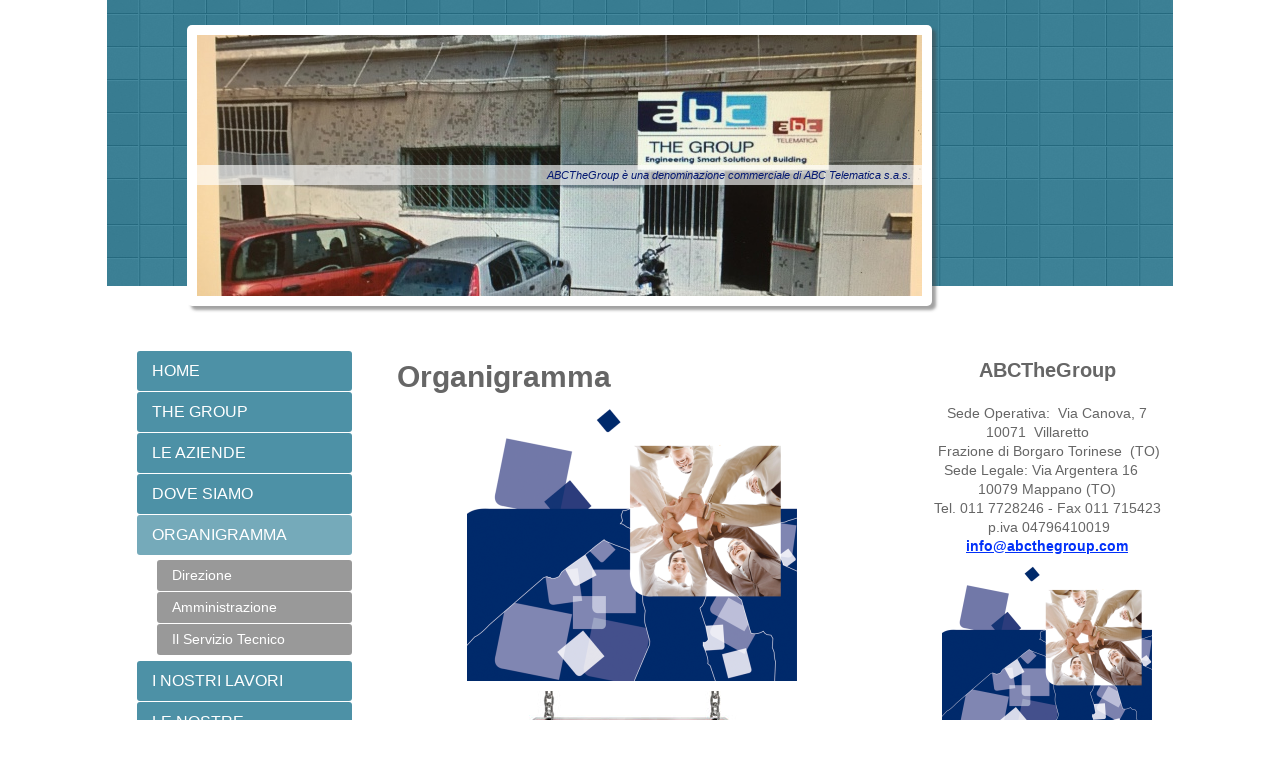

--- FILE ---
content_type: text/html; charset=UTF-8
request_url: http://www.abcthegroup.com/organigramma/
body_size: 6138
content:
<!DOCTYPE html>
<html lang="it"  ><head prefix="og: http://ogp.me/ns# fb: http://ogp.me/ns/fb# business: http://ogp.me/ns/business#">
    <meta http-equiv="Content-Type" content="text/html; charset=utf-8"/>
    <meta name="generator" content="IONOS MyWebsite"/>
        
    <link rel="dns-prefetch" href="//cdn.website-start.de/"/>
    <link rel="dns-prefetch" href="//104.mod.mywebsite-editor.com"/>
    <link rel="dns-prefetch" href="https://104.sb.mywebsite-editor.com/"/>
    <link rel="shortcut icon" href="//cdn.website-start.de/favicon.ico"/>
        <title>ABC TheGroup - ORGANIGRAMMA</title>
    
    

<meta name="format-detection" content="telephone=no"/>
        <meta name="robots" content="index,follow"/>
        <link href="http://www.abcthegroup.com/s/style/layout.css?1692099233" rel="stylesheet" type="text/css"/>
    <link href="http://www.abcthegroup.com/s/style/main.css?1692099233" rel="stylesheet" type="text/css"/>
    <link href="http://www.abcthegroup.com/s/style/font.css?1692099233" rel="stylesheet" type="text/css"/>
    <link href="//cdn.website-start.de/app/cdn/min/group/web.css?1763478093678" rel="stylesheet" type="text/css"/>
<link href="//cdn.website-start.de/app/cdn/min/moduleserver/css/it_IT/common,facebook,counter,shoppingbasket?1763478093678" rel="stylesheet" type="text/css"/>
    <link href="https://104.sb.mywebsite-editor.com/app/logstate2-css.php?site=398541217&amp;t=1768746088" rel="stylesheet" type="text/css"/>

<script type="text/javascript">
    /* <![CDATA[ */
var stagingMode = '';
    /* ]]> */
</script>
<script src="https://104.sb.mywebsite-editor.com/app/logstate-js.php?site=398541217&amp;t=1768746088"></script>

    <link href="http://www.abcthegroup.com/s/style/print.css?1763478093678" rel="stylesheet" media="print" type="text/css"/>
    <script type="text/javascript">
    /* <![CDATA[ */
    var systemurl = 'https://104.sb.mywebsite-editor.com/';
    var webPath = '/';
    var proxyName = '';
    var webServerName = 'www.abcthegroup.com';
    var sslServerUrl = 'https://ssl.1and1.it/www.abcthegroup.com';
    var nonSslServerUrl = 'http://www.abcthegroup.com';
    var webserverProtocol = 'http://';
    var nghScriptsUrlPrefix = '//104.mod.mywebsite-editor.com';
    var sessionNamespace = 'DIY_SB';
    var jimdoData = {
        cdnUrl:  '//cdn.website-start.de/',
        messages: {
            lightBox: {
    image : 'Immagine',
    of: 'di'
}

        },
        isTrial: 0,
        pageId: 316445    };
    var script_basisID = "398541217";

    diy = window.diy || {};
    diy.web = diy.web || {};

        diy.web.jsBaseUrl = "//cdn.website-start.de/s/build/";

    diy.context = diy.context || {};
    diy.context.type = diy.context.type || 'web';
    /* ]]> */
</script>

<script type="text/javascript" src="//cdn.website-start.de/app/cdn/min/group/web.js?1763478093678" crossorigin="anonymous"></script><script type="text/javascript" src="//cdn.website-start.de/s/build/web.bundle.js?1763478093678" crossorigin="anonymous"></script><script src="//cdn.website-start.de/app/cdn/min/moduleserver/js/it_IT/common,facebook,counter,shoppingbasket?1763478093678"></script>
<script type="text/javascript" src="https://cdn.website-start.de/proxy/apps/static/resource/dependencies/"></script><script type="text/javascript">
                    if (typeof require !== 'undefined') {
                        require.config({
                            waitSeconds : 10,
                            baseUrl : 'https://cdn.website-start.de/proxy/apps/static/js/'
                        });
                    }
                </script><script type="text/javascript" src="//cdn.website-start.de/app/cdn/min/group/pfcsupport.js?1763478093678" crossorigin="anonymous"></script>    <meta property="og:type" content="business.business"/>
    <meta property="og:url" content="http://www.abcthegroup.com/organigramma/"/>
    <meta property="og:title" content="ABC TheGroup - ORGANIGRAMMA"/>
                <meta property="og:image" content="http://www.abcthegroup.com/s/img/emotionheader.JPG"/>
        <meta property="business:contact_data:country_name" content="Italia"/>
    
    
    
    
    
    
    
    
</head>


<body class="body diyBgActive  cc-pagemode-default diy-market-it_IT" data-pageid="316445" id="page-316445">
    
    <div class="diyw">
        <div id="diywebWrapper">
	<div id="diywebHeaderWrapper">
		<div id="diywebHeaderWrapperInner"></div>
		<div id="diywebEmotionWrapper"><div id="diywebEmotionHeader">
<style type="text/css" media="all">
.diyw div#emotion-header {
        max-width: 725px;
        max-height: 261px;
                background: #eeeeee;
    }

.diyw div#emotion-header-title-bg {
    left: 0%;
    top: 43%;
    width: 100%;
    height: 7.6%;

    background-color: #ffffff;
    opacity: 0.64;
    filter: alpha(opacity = 63.73);
    }
.diyw img#emotion-header-logo {
    left: 1.00%;
    top: 0.00%;
    background: transparent;
                border: 7px solid #ffffff;
        padding: 0px;
                display: none;
    }

.diyw div#emotion-header strong#emotion-header-title {
    left: 8%;
    top: 42%;
    color: #051972;
        font: italic normal 11px/120% 'Trebuchet MS', Helvetica, sans-serif;
}

.diyw div#emotion-no-bg-container{
    max-height: 261px;
}

.diyw div#emotion-no-bg-container .emotion-no-bg-height {
    margin-top: 36.00%;
}
</style>
<div id="emotion-header" data-action="loadView" data-params="active" data-imagescount="1">
            <img src="http://www.abcthegroup.com/s/img/emotionheader.JPG?1581883235.725px.261px" id="emotion-header-img" alt=""/>
            
        <div id="ehSlideshowPlaceholder">
            <div id="ehSlideShow">
                <div class="slide-container">
                                        <div style="background-color: #eeeeee">
                            <img src="http://www.abcthegroup.com/s/img/emotionheader.JPG?1581883235.725px.261px" alt=""/>
                        </div>
                                    </div>
            </div>
        </div>


        <script type="text/javascript">
        //<![CDATA[
                diy.module.emotionHeader.slideShow.init({ slides: [{"url":"http:\/\/www.abcthegroup.com\/s\/img\/emotionheader.JPG?1581883235.725px.261px","image_alt":"","bgColor":"#eeeeee"}] });
        //]]>
        </script>

    
            
        
            
                  	<div id="emotion-header-title-bg"></div>
    
            <strong id="emotion-header-title" style="text-align: left">ABCTheGroup è una denominazione commerciale di ABC Telematica s.a.s.</strong>
                    <div class="notranslate">
                <svg xmlns="http://www.w3.org/2000/svg" version="1.1" id="emotion-header-title-svg" viewBox="0 0 725 261" preserveAspectRatio="xMinYMin meet"><text style="font-family:'Trebuchet MS', Helvetica, sans-serif;font-size:11px;font-style:italic;font-weight:normal;fill:#051972;line-height:1.2em;"><tspan x="0" style="text-anchor: start" dy="0.95em">ABCTheGroup è una denominazione commerciale di ABC Telematica s.a.s.</tspan></text></svg>
            </div>
            
    
    <script type="text/javascript">
    //<![CDATA[
    (function ($) {
        function enableSvgTitle() {
                        var titleSvg = $('svg#emotion-header-title-svg'),
                titleHtml = $('#emotion-header-title'),
                emoWidthAbs = 725,
                emoHeightAbs = 261,
                offsetParent,
                titlePosition,
                svgBoxWidth,
                svgBoxHeight;

                        if (titleSvg.length && titleHtml.length) {
                offsetParent = titleHtml.offsetParent();
                titlePosition = titleHtml.position();
                svgBoxWidth = titleHtml.width();
                svgBoxHeight = titleHtml.height();

                                titleSvg.get(0).setAttribute('viewBox', '0 0 ' + svgBoxWidth + ' ' + svgBoxHeight);
                titleSvg.css({
                   left: Math.roundTo(100 * titlePosition.left / offsetParent.width(), 3) + '%',
                   top: Math.roundTo(100 * titlePosition.top / offsetParent.height(), 3) + '%',
                   width: Math.roundTo(100 * svgBoxWidth / emoWidthAbs, 3) + '%',
                   height: Math.roundTo(100 * svgBoxHeight / emoHeightAbs, 3) + '%'
                });

                titleHtml.css('visibility','hidden');
                titleSvg.css('visibility','visible');
            }
        }

        
            var posFunc = function($, overrideSize) {
                var elems = [], containerWidth, containerHeight;
                                    elems.push({
                        selector: '#emotion-header-title',
                        overrideSize: true,
                        horPos: 97,
                        vertPos: 54                    });
                    lastTitleWidth = $('#emotion-header-title').width();
                                                elems.push({
                    selector: '#emotion-header-title-bg',
                    horPos: 0,
                    vertPos: 54                });
                                
                containerWidth = parseInt('725');
                containerHeight = parseInt('261');

                for (var i = 0; i < elems.length; ++i) {
                    var el = elems[i],
                        $el = $(el.selector),
                        pos = {
                            left: el.horPos,
                            top: el.vertPos
                        };
                    if (!$el.length) continue;
                    var anchorPos = $el.anchorPosition();
                    anchorPos.$container = $('#emotion-header');

                    if (overrideSize === true || el.overrideSize === true) {
                        anchorPos.setContainerSize(containerWidth, containerHeight);
                    } else {
                        anchorPos.setContainerSize(null, null);
                    }

                    var pxPos = anchorPos.fromAnchorPosition(pos),
                        pcPos = anchorPos.toPercentPosition(pxPos);

                    var elPos = {};
                    if (!isNaN(parseFloat(pcPos.top)) && isFinite(pcPos.top)) {
                        elPos.top = pcPos.top + '%';
                    }
                    if (!isNaN(parseFloat(pcPos.left)) && isFinite(pcPos.left)) {
                        elPos.left = pcPos.left + '%';
                    }
                    $el.css(elPos);
                }

                // switch to svg title
                enableSvgTitle();
            };

                        var $emotionImg = jQuery('#emotion-header-img');
            if ($emotionImg.length > 0) {
                // first position the element based on stored size
                posFunc(jQuery, true);

                // trigger reposition using the real size when the element is loaded
                var ehLoadEvTriggered = false;
                $emotionImg.one('load', function(){
                    posFunc(jQuery);
                    ehLoadEvTriggered = true;
                                        diy.module.emotionHeader.slideShow.start();
                                    }).each(function() {
                                        if(this.complete || typeof this.complete === 'undefined') {
                        jQuery(this).load();
                    }
                });

                                noLoadTriggeredTimeoutId = setTimeout(function() {
                    if (!ehLoadEvTriggered) {
                        posFunc(jQuery);
                    }
                    window.clearTimeout(noLoadTriggeredTimeoutId)
                }, 5000);//after 5 seconds
            } else {
                jQuery(function(){
                    posFunc(jQuery);
                });
            }

                        if (jQuery.isBrowser && jQuery.isBrowser.ie8) {
                var longTitleRepositionCalls = 0;
                longTitleRepositionInterval = setInterval(function() {
                    if (lastTitleWidth > 0 && lastTitleWidth != jQuery('#emotion-header-title').width()) {
                        posFunc(jQuery);
                    }
                    longTitleRepositionCalls++;
                    // try this for 5 seconds
                    if (longTitleRepositionCalls === 5) {
                        window.clearInterval(longTitleRepositionInterval);
                    }
                }, 1000);//each 1 second
            }

            }(jQuery));
    //]]>
    </script>

    </div>
</div></div>
	</div>		
	<div id="diywebCenterWrapper">		
		<div id="diywebNavigation"><div class="webnavigation"><ul id="mainNav1" class="mainNav1"><li class="navTopItemGroup_1"><a data-page-id="573407" href="http://www.abcthegroup.com/" class="level_1"><span>HOME</span></a></li><li class="navTopItemGroup_2"><a data-page-id="316154" href="http://www.abcthegroup.com/the-group/" class="level_1"><span>THE GROUP</span></a></li><li class="navTopItemGroup_3"><a data-page-id="316153" href="http://www.abcthegroup.com/le-aziende/" class="level_1"><span>LE AZIENDE</span></a></li><li class="navTopItemGroup_4"><a data-page-id="316165" href="http://www.abcthegroup.com/dove-siamo/" class="level_1"><span>DOVE SIAMO</span></a></li><li class="navTopItemGroup_5"><a data-page-id="316445" href="http://www.abcthegroup.com/organigramma/" class="current level_1"><span>ORGANIGRAMMA</span></a></li><li><ul id="mainNav2" class="mainNav2"><li class="navTopItemGroup_5"><a data-page-id="316447" href="http://www.abcthegroup.com/organigramma/direzione/" class="level_2"><span>Direzione</span></a></li><li class="navTopItemGroup_5"><a data-page-id="316448" href="http://www.abcthegroup.com/organigramma/amministrazione/" class="level_2"><span>Amministrazione</span></a></li><li class="navTopItemGroup_5"><a data-page-id="1981953" href="http://www.abcthegroup.com/organigramma/il-servizio-tecnico/" class="level_2"><span>Il Servizio Tecnico</span></a></li></ul></li><li class="navTopItemGroup_6"><a data-page-id="316172" href="http://www.abcthegroup.com/i-nostri-lavori/" class="level_1"><span>I NOSTRI LAVORI</span></a></li><li class="navTopItemGroup_7"><a data-page-id="574216" href="http://www.abcthegroup.com/le-nostre-certificazioni/" class="level_1"><span>LE NOSTRE CERTIFICAZIONI</span></a></li><li class="navTopItemGroup_8"><a data-page-id="575155" href="http://www.abcthegroup.com/i-nostri-clienti/" class="level_1"><span>I NOSTRI CLIENTI</span></a></li><li class="navTopItemGroup_9"><a data-page-id="316255" href="http://www.abcthegroup.com/lavora-con-noi/" class="level_1"><span>LAVORA CON NOI</span></a></li><li class="navTopItemGroup_10"><a data-page-id="316473" href="http://www.abcthegroup.com/contattaci/" class="level_1"><span>CONTATTACI</span></a></li><li class="navTopItemGroup_11"><a data-page-id="316256" href="http://www.abcthegroup.com/links/" class="level_1"><span>LINKS</span></a></li></ul></div></div>		
		<div id="diywebContent">
        <div id="content_area">
        	<div id="content_start"></div>
        	
        
        <div id="matrix_218347" class="sortable-matrix" data-matrixId="218347"><div class="n module-type-header diyfeLiveArea "> <h1><span class="diyfeDecoration">Organigramma</span></h1> </div><div class="n module-type-imageSubtitle diyfeLiveArea "> <div class="clearover imageSubtitle" id="imageSubtitle-2542180">
    <div class="align-container align-center" style="max-width: 330px">
        <a class="imagewrapper" href="http://www.abcthegroup.com/s/cc_images/cache_2259813.png?t=1363440553" rel="lightbox[2542180]">
            <img id="image_2259813" src="http://www.abcthegroup.com/s/cc_images/cache_2259813.png?t=1363440553" alt="" style="max-width: 330px; height:auto"/>
        </a>

        
    </div>

</div>

<script type="text/javascript">
//<![CDATA[
jQuery(function($) {
    var $target = $('#imageSubtitle-2542180');

    if ($.fn.swipebox && Modernizr.touch) {
        $target
            .find('a[rel*="lightbox"]')
            .addClass('swipebox')
            .swipebox();
    } else {
        $target.tinyLightbox({
            item: 'a[rel*="lightbox"]',
            cycle: false,
            hideNavigation: true
        });
    }
});
//]]>
</script>
 </div><div class="n module-type-imageSubtitle diyfeLiveArea "> <div class="clearover imageSubtitle" id="imageSubtitle-2574169">
    <div class="align-container align-center" style="max-width: 270px">
        <a class="imagewrapper" href="http://www.abcthegroup.com/s/cc_images/cache_2300646.jpg?t=1363460251" rel="lightbox[2574169]">
            <img id="image_2300646" src="http://www.abcthegroup.com/s/cc_images/cache_2300646.jpg?t=1363460251" alt="" style="max-width: 270px; height:auto"/>
        </a>

        
    </div>

</div>

<script type="text/javascript">
//<![CDATA[
jQuery(function($) {
    var $target = $('#imageSubtitle-2574169');

    if ($.fn.swipebox && Modernizr.touch) {
        $target
            .find('a[rel*="lightbox"]')
            .addClass('swipebox')
            .swipebox();
    } else {
        $target.tinyLightbox({
            item: 'a[rel*="lightbox"]',
            cycle: false,
            hideNavigation: true
        });
    }
});
//]]>
</script>
 </div></div>
        
        
        </div></div>
		<div id="diywebSidebar"><div id="matrix_218069" class="sortable-matrix" data-matrixId="218069"><div class="n module-type-header diyfeLiveArea "> <h2><span class="diyfeDecoration">ABCTheGroup</span></h2> </div><div class="n module-type-text diyfeLiveArea "> <p style="text-align: center;"><span>Sede Operativa:  Via Canova, 7</span></p>
<p style="text-align: center;"><span>            10071  Villaretto                   Frazione di Borgaro
Torinese  (TO)</span></p>
<p style="text-align: center;"><span>Sede Legale: Via Argentera 16    10079 Mappano (TO)</span></p>
<p style="text-align: center;"><span>Tel. 011 7728246 - Fax 011 715423</span>﻿</p>
<p style="text-align: center;"> p.iva 04796410019</p>
<p style="text-align: center;"><strong><span><a href="mailto:info@abcthegroup.com">info@abcthegroup.com</a></span></strong>﻿</p> </div><div class="n module-type-imageSubtitle diyfeLiveArea "> <div class="clearover imageSubtitle" id="imageSubtitle-2542116">
    <div class="align-container align-center" style="max-width: 210px">
        <a class="imagewrapper" href="http://www.abcthegroup.com/s/cc_images/cache_2752693.png?t=1363703931" rel="lightbox[2542116]">
            <img id="image_2752693" src="http://www.abcthegroup.com/s/cc_images/cache_2752693.png?t=1363703931" alt="" style="max-width: 210px; height:auto"/>
        </a>

        
    </div>

</div>

<script type="text/javascript">
//<![CDATA[
jQuery(function($) {
    var $target = $('#imageSubtitle-2542116');

    if ($.fn.swipebox && Modernizr.touch) {
        $target
            .find('a[rel*="lightbox"]')
            .addClass('swipebox')
            .swipebox();
    } else {
        $target.tinyLightbox({
            item: 'a[rel*="lightbox"]',
            cycle: false,
            hideNavigation: true
        });
    }
});
//]]>
</script>
 </div><div class="n module-type-hr diyfeLiveArea "> <div style="padding: 0px 0px">
    <div class="hr"></div>
</div>
 </div><div class="n module-type-text diyfeLiveArea "> <p style="text-align: center;">Tutti i diritti riservati﻿</p> </div><div class="n module-type-hr diyfeLiveArea "> <div style="padding: 0px 0px">
    <div class="hr"></div>
</div>
 </div><div class="n module-type-remoteModule-facebook diyfeLiveArea ">             <div id="modul_1044104_content"><div id="NGH1044104_main">
    <div class="facebook-content">
        <a class="fb-share button" href="https://www.facebook.com/sharer.php?u=http%3A%2F%2Fwww.abcthegroup.com%2Forganigramma%2F">
    <img src="http://www.abcthegroup.com/proxy/static/mod/facebook/files/img/facebook-share-icon.png"/> Condividi</a>    </div>
</div>
</div><script>/* <![CDATA[ */var __NGHModuleInstanceData1044104 = __NGHModuleInstanceData1044104 || {};__NGHModuleInstanceData1044104.server = 'http://104.mod.mywebsite-editor.com';__NGHModuleInstanceData1044104.data_web = {};var m = mm[1044104] = new Facebook(1044104,7981,'facebook');if (m.initView_main != null) m.initView_main();/* ]]> */</script>
         </div><div class="n module-type-hr diyfeLiveArea "> <div style="padding: 0px 0px">
    <div class="hr"></div>
</div>
 </div><div class="n module-type-remoteModule-counter diyfeLiveArea ">             <div id="modul_1044214_content"><div id="NGH1044214_" class="counter apsinth-clear">
		<div class="ngh-counter ngh-counter-skin-00new_counter02c" style="height:26px"><div class="char" style="width:10px;height:26px"></div><div class="char" style="background-position:-23px 0px;width:13px;height:26px"></div><div class="char" style="background-position:-75px 0px;width:13px;height:26px"></div><div class="char" style="background-position:-88px 0px;width:13px;height:26px"></div><div class="char" style="background-position:-10px 0px;width:13px;height:26px"></div><div class="char" style="background-position:-101px 0px;width:13px;height:26px"></div><div class="char" style="background-position:-221px 0px;width:12px;height:26px"></div></div>		<div class="apsinth-clear"></div>
</div>
</div><script>/* <![CDATA[ */var __NGHModuleInstanceData1044214 = __NGHModuleInstanceData1044214 || {};__NGHModuleInstanceData1044214.server = 'http://104.mod.mywebsite-editor.com';__NGHModuleInstanceData1044214.data_web = {"content":326718};var m = mm[1044214] = new Counter(1044214,788,'counter');if (m.initView_main != null) m.initView_main();/* ]]> */</script>
         </div><div class="n module-type-imageSubtitle diyfeLiveArea "> <div class="clearover imageSubtitle" id="imageSubtitle-2574389">
    <div class="align-container align-center" style="max-width: 120px">
        <a class="imagewrapper" href="http://www.abcthegroup.com/s/cc_images/cache_2752656.jpg?t=1363703915" rel="lightbox[2574389]">
            <img id="image_2752656" src="http://www.abcthegroup.com/s/cc_images/cache_2752656.jpg?t=1363703915" alt="" style="max-width: 120px; height:auto"/>
        </a>

        
    </div>

</div>

<script type="text/javascript">
//<![CDATA[
jQuery(function($) {
    var $target = $('#imageSubtitle-2574389');

    if ($.fn.swipebox && Modernizr.touch) {
        $target
            .find('a[rel*="lightbox"]')
            .addClass('swipebox')
            .swipebox();
    } else {
        $target.tinyLightbox({
            item: 'a[rel*="lightbox"]',
            cycle: false,
            hideNavigation: true
        });
    }
});
//]]>
</script>
 </div></div></div>
	</div>			
	<div id="diywebFooter"><div id="contentfooter">
    <div class="leftrow">
                        <a rel="nofollow" href="javascript:window.print();">
                    <img class="inline" height="14" width="18" src="//cdn.website-start.de/s/img/cc/printer.gif" alt=""/>
                    Stampa                </a> <span class="footer-separator">|</span>
                <a href="http://www.abcthegroup.com/sitemap/">Mappa del sito</a>
                        <br/> © ABC TheGroup Via Canova 7 - 10071 Villaretto Frazione di Borgaro T.se (TO)
            </div>
    <script type="text/javascript">
        window.diy.ux.Captcha.locales = {
            generateNewCode: 'Genera nuovo codice',
            enterCode: 'Inserisci il codice'
        };
        window.diy.ux.Cap2.locales = {
            generateNewCode: 'Genera nuovo codice',
            enterCode: 'Inserisci il codice'
        };
    </script>
    <div class="rightrow">
                    <span class="loggedout">
                <a rel="nofollow" id="login" href="https://login.1and1-editor.com/398541217/www.abcthegroup.com/it?pageId=316445">
                    Accedi                </a>
            </span>
                
                <span class="loggedin">
            <a rel="nofollow" id="logout" href="https://104.sb.mywebsite-editor.com/app/cms/logout.php">Esci</a> <span class="footer-separator">|</span>
            <a rel="nofollow" id="edit" href="https://104.sb.mywebsite-editor.com/app/398541217/316445/">Modifica pagina</a>
        </span>
    </div>
</div>
            <div id="loginbox" class="hidden">
                <script type="text/javascript">
                    /* <![CDATA[ */
                    function forgotpw_popup() {
                        var url = 'https://password.1and1.it/xml/request/RequestStart';
                        fenster = window.open(url, "fenster1", "width=600,height=400,status=yes,scrollbars=yes,resizable=yes");
                        // IE8 doesn't return the window reference instantly or at all.
                        // It may appear the call failed and fenster is null
                        if (fenster && fenster.focus) {
                            fenster.focus();
                        }
                    }
                    /* ]]> */
                </script>
                                <img class="logo" src="//cdn.website-start.de/s/img/logo.gif" alt="IONOS" title="IONOS"/>

                <div id="loginboxOuter"></div>
            </div>
        
</div>			
</div>
		    </div>

    
    </body>


<!-- rendered at Thu, 25 Dec 2025 01:35:05 +0100 -->
</html>


--- FILE ---
content_type: text/css
request_url: http://www.abcthegroup.com/s/style/layout.css?1692099233
body_size: 1400
content:

body .diyw

{
	font-family: 'Verdana', sans-serif;
}

.diyw #mainNav1 a,.diyw #mainNav2 a, .diyw #mainNav3 a{
 white-space: normal;
 word-wrap: break-word; 
}


.diyw #diywebWrapper{
	width: 1066px;
	margin: 0 auto;
	min-height: 100%;
}

.diyw #diywebHeaderWrapper {
    padding-top: 25px;
	position: relative;
}

.diyw #diywebHeaderWrapperInner {

    background: url('http://www.abcthegroup.com/s/img/header_background.png');
    bottom: 20px;
    left: 0;
    position: absolute;
    right: 0;
    top: 0;
    z-index: -1;
}


.diyw #diywebEmotionWrapper {
	width: 725px;
	margin: 0 0 0 80px;
	padding: 10px;
	background-color: #fff;
	border-radius: 5px; 
	-moz-border-radius: 5px; 
	-webkit-border-radius: 5px; 
	box-shadow:  4px 4px 3px 0px rgba(70, 70, 70, .5);
	-moz-box-shadow: 4px 4px 3px 0px rgba(70, 70, 70, .5);
	-webkit-box-shadow:  4px 4px 3px 0px rgba(70, 70, 70, .5);
}

.diyw #diywebEmotionHeader {
	width: 725px;
	background-color: #000;
	overflow: hidden;
}

.diyw #diywebCenterWrapper {
	margin-top: 45px;
}

.diyw #diywebNavigation {
	float: left;
	width: 200px;
	margin-left: 30px;
}

.diyw #diywebContent {
	float: left;
	width: 480px;
	min-height: 100px;
	margin-left: 55px;
}

.diyw #diywebSidebar{
	float: left;
	width: 250px;
	margin-left: 50px;
}

.diyw #diywebFooter {
	height: 50px;
	font-family: 'Arial', sans-serif;
	font-size: 11px;
	color: #333333;
	margin: 50px 30px 0 30px;
}

/* ####################### DETAIL ######################### */
.diyw #diywebContent h1,
.diyw #diywebContent h2,
.diyw #diywebContent p,
.diyw #diywebSidebar h1,
.diyw #diywebSidebar h2,
.diyw #diywebSidebar p {
	margin: 0;
	padding: 0;
}

.diyw h1, .diyw h2
{
	color: #164B5B;
}

.diyw h1 {
	font-size: 40px;
	font-weight: 400;
	margin-bottom: 15px;
}

.diyw h2 {
	font-size: 24px;
	font-weight: 400;
	margin-bottom: 10px;
}

.diyw p {
	
	font-size: 14px;
	font-weight: 400;
	color: #666666;
}

.diyw a {
	font-family: 'Verdana', sans-serif;
	font-size: 14px;
	color: #4D91A6;
	text-decoration: none;
}

.diyw #diywebContent a:hover {
	text-decoration: underline;
}

.diyw #diywebContent ul {
	font-family: 'Verdana', sans-serif;
	font-size: 14px;
	color: #666666;
	padding-left: 15px;
}

.diyw #diywebSidebar h1,
.diyw #diywebSidebar h2 {
	margin-bottom: 10px;
}

.diyw #diywebSidebar a:hover {
	text-decoration: underline;
}

.diyw #diywebFooter a,
.diyw #diywebFooter a:link,
.diyw #diywebFooter a:visited {
	font-family: 'Arial', sans-serif;
	font-size: 11px;
	color: #333333;
	text-decoration: none;
}

.diyw #diywebFooter a:hover {
	text-decoration: underline;
}
/* ################################## HELPER ################################# */


.diyw #mainNav1:before,
.diyw #mainNav1:after,
.diyw #mainNav2:before,
.diyw #mainNav2:after,
.diyw #mainNav3:before,
.diyw #mainNav3:after,
.diyw #diywebCenterWrapper:before,
.diyw #diywebCenterWrapper:after,
.diyw .thumbElement {
	content: "\0020"; 
	display: block; 
	height: 0;
	overflow: hidden;
}

.diyw #mainNav1:after,
.diyw #mainNav2:after,
.diyw #mainNav3:after,
.diyw #diywebCenterWrapper:after,
.diyw .thumbElement {
	clear: both;
}

.diyw #mainNav1,
.diyw #mainNav2,
.diyw #mainNav3,
.diyw #diywebCenterWrapper,
.diyw .thumbElement {
	zoom: 1; 
}

.diyw #mainNav1,
.diyw #mainNav2,
.diyw #mainNav3 {
	margin: 0;
	padding: 0;
	list-style: none;
	white-space: normal;
    word-wrap: break-word;	
}

.diyw #mainNav1 > li > a,
.diyw #mainNav1 > li > a:link,
.diyw #mainNav1 > li > a:visited {
	display: block;
	width: 190px;
	min-height: 20px;
	font-family: 'Karla', sans-serif;
	font-size: 16px;
	text-decoration: none;
	color: #FFFFFF;
	padding: 10px 10px 10px 15px;
	margin-bottom: 1px;
	background-color: #4D91A6;
	border-radius: 3px;
	-moz-border-radius: 3px;
	-webkit-border-radius: 3px;
}

.diyw #mainNav1 > li > a.parent,
.diyw #mainNav1 > li > a.current,
.diyw #mainNav1 > li > a.parent:hover,
.diyw #mainNav1 > li > a.current:hover,
.diyw #mainNav1 > li > a:hover,
.diyw #mainNav1 > li > a:active,
.diyw #mainNav1 > li > a:focus {
	background-color: #75AABA;
}

.diyw #mainNav2 {
	margin: 5px 0 5px 20px;
}

.diyw #mainNav2 > li > a,
.diyw #mainNav2 > li > a:link,
.diyw #mainNav2 > li > a:visited {
	display: block;
	width: 170px;
	min-height: 18px;
	font-family: 'Karla', sans-serif;
	font-size: 14px;
	text-decoration: none;
	color: #FFFFFF;
	padding: 6px 10px 6px 15px;
	margin-bottom: 1px;
	background-color: #999999;
	border-radius: 3px;
	-moz-border-radius: 3px;
	-webkit-border-radius: 3px;
}

.diyw #mainNav2 > li > a.parent,
.diyw #mainNav2 > li > a.current,
.diyw #mainNav2 > li > a:hover,
.diyw #mainNav2 > li > a:active,
.diyw #mainNav2 > li > a:focus {
	background-color: #777777;
}

.diyw #mainNav3 {
	margin: 5px 0 5px 20px;
}

.diyw #mainNav3 > li > a,
.diyw #mainNav3 > li > a:link,
.diyw #mainNav3 > li > a:visited {
	display: block;
	width: 150px;
	min-height: 18px;
	font-family: 'Karla', sans-serif;
	font-size: 12px;
	text-decoration: none;
	color: #4D91A6;
	padding: 6px 10px 6px 0;
	
}

.diyw #mainNav3 > li > a.parent,
.diyw #mainNav3 > li > a.current,
.diyw #mainNav3 > li > a:hover,
.diyw #mainNav3 > li > a:active,
.diyw #mainNav3 > li > a:focus {
	text-decoration: underline;
}